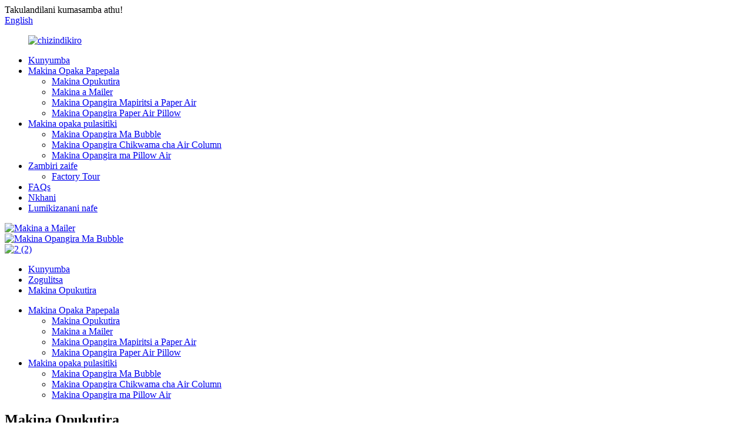

--- FILE ---
content_type: text/html
request_url: http://ny.paperpackagingmachine.com/folding-machine/
body_size: 11679
content:
<!DOCTYPE html> <html dir="ltr" lang="ny"> <head> <meta charset="UTF-8"/> <meta http-equiv="Content-Type" content="text/html; charset=UTF-8" /> <!-- Google tag (gtag.js) --> <script async src="https://www.googletagmanager.com/gtag/js?id=G-ZW96R8C2YN"></script> <script>
  window.dataLayer = window.dataLayer || [];
  function gtag(){dataLayer.push(arguments);}
  gtag('js', new Date());

  gtag('config', 'G-ZW96R8C2YN');
</script> <title>Opanga Makina Opinda - China Folding Machine Factory & Suppliers</title> <meta name="viewport" content="width=device-width,initial-scale=1,minimum-scale=1,maximum-scale=1,user-scalable=no"> <link rel="apple-touch-icon-precomposed" href=""> <meta name="format-detection" content="telephone=no"> <meta name="apple-mobile-web-app-capable" content="yes"> <meta name="apple-mobile-web-app-status-bar-style" content="black"> <link href="//cdn.globalso.com/paperpackagingmachine/style/global/style.css" rel="stylesheet" onload="this.onload=null;this.rel='stylesheet'"> <link href="//cdn.globalso.com/paperpackagingmachine/style/public/public.css" rel="stylesheet" onload="this.onload=null;this.rel='stylesheet'"> <script src="https://cdn.globalso.com/lite-yt-embed.js"></script> <link href="https://cdn.globalso.com/lite-yt-embed.css" rel="stylesheet" onload="this.onload=null;this.rel='stylesheet'"> <link rel="shortcut icon" href="https://cdn.globalso.com/paperpackagingmachine/ico.png" /> <meta name="description" content="Mukuyang'ana wopanga makina opukutira odalirika komanso ogulitsa ku China? Osayang'ananso kuposa fakitale yathu yamakina apamwamba kwambiri komanso mitengo yampikisano. Order yanu lero!" /> <meta name="keywords" content="Makina Opukutira, Makina Opinda Mapepala, Makina Opinda Makalata, Makina Opinda Okhazikika, Makina Opinda Pamafakitale, Makina Opukutira Olemera, Makina Opinda Pamapiritsi, Makina Opinda Amagetsi" />    <link href="//cdn.globalso.com/hide_search.css" rel="stylesheet"/><link href="//www.paperpackagingmachine.com/style/ny.html.css" rel="stylesheet"/><link rel="alternate" hreflang="ny" href="http://ny.paperpackagingmachine.com/" /><link rel="canonical" hreflang="ny" href="http://ny.paperpackagingmachine.com/" /></head> <body> <div class="container"> <header class="web_head">     <div class="head_top">       <div class="layout">         <div class="head_left">Takulandilani kumasamba athu!</div>         <div class="head_right">           <b id="btn-search" class="btn--search"></b>            <div class="change-language ensemble">   <div class="change-language-info">     <div class="change-language-title medium-title">        <div class="language-flag language-flag-en"><a href="https://www.paperpackagingmachine.com/"><b class="country-flag"></b><span>English</span> </a></div>        <b class="language-icon"></b>      </div> 	<div class="change-language-cont sub-content">         <div class="empty"></div>     </div>   </div> </div> <!--theme253-->                   </div>       </div>     </div>     <div class="head_layer">       <div class="layout">         <figure class="logo"><a href="/">                 <img src="https://cdn.globalso.com/paperpackagingmachine/logo.png" alt="chizindikiro">                 </a></figure>         <nav class="nav_wrap">           <ul class="head_nav">         <li><a href="/">Kunyumba</a></li> <li class="current-menu-ancestor current-menu-parent"><a href="/paper-packaging-machine/">Makina Opaka Papepala</a> <ul class="sub-menu"> 	<li class="nav-current"><a href="/folding-machine/">Makina Opukutira</a></li> 	<li><a href="/mailer-machine/">Makina a Mailer</a></li> 	<li><a href="/paper-air-bubble-making-machine/">Makina Opangira Mapiritsi a Paper Air</a></li> 	<li><a href="/paper-air-pillow-making-machine/">Makina Opangira Paper Air Pillow</a></li> </ul> </li> <li><a href="/plastic-packaging-machine/">Makina opaka pulasitiki</a> <ul class="sub-menu"> 	<li><a href="/air-bubble-making-machine/">Makina Opangira Ma Bubble</a></li> 	<li><a href="/air-column-bag-making-machine/">Makina Opangira Chikwama cha Air Column</a></li> 	<li><a href="/air-pillow-making-machine/">Makina Opangira ma Pillow Air</a></li> </ul> </li> <li><a href="/about-us/">Zambiri zaife</a> <ul class="sub-menu"> 	<li><a href="/factory-tour/">Factory Tour</a></li> </ul> </li> <li><a href="/faqs/">FAQs</a></li> <li><a href="/news/">Nkhani</a></li> <li><a href="/contact-us/">Lumikizanani nafe</a></li>       </ul>         </nav>       </div>     </div>   </header><section class="head_slider">     <div class="swiper-wrapper">              <div class="swiper-slide"> <a href="/mailer-machine/"> <img src="https://cdn.globalso.com/paperpackagingmachine/350banner.jpg" alt="Makina a Mailer"/></a></div>             <div class="swiper-slide"> <a href="/air-bubble-making-machine/"> <img src="https://cdn.globalso.com/paperpackagingmachine/350banner2.jpg" alt="Makina Opangira Ma Bubble"/></a></div>             <div class="swiper-slide"> <a href="/folding-machine/"> <img src="https://cdn.globalso.com/paperpackagingmachine/221.jpg" alt="2 (2)"/></a></div>           </div>     <div class="slider_swiper_btns">       <div class="layout">         <div class="swiper-button-prev swiper-button-white"><span class="slide-page-box"></span></div>         <div class="swiper-button-next swiper-button-white"><span class="slide-page-box"></span></div>          </div>     </div>     <div class="slider_swiper_control">       <div class="layout">         <div class="swiper-pagination swiper-pagination-white"></div>       </div>     </div>   </section> <div class="path_bar">     <div class="layout">       <ul>        <li> <a itemprop="breadcrumb" href="/">Kunyumba</a></li><li> <a itemprop="breadcrumb" href="/products/" title="Products">Zogulitsa</a> </li><li> <a href="#">Makina Opukutira</a></li>       </ul>     </div>   </div> <section class="web_main page_main">   <div class="layout">   <div class="product_cates">         <ul>            <li class="current-menu-ancestor current-menu-parent"><a href="/paper-packaging-machine/">Makina Opaka Papepala</a> <ul class="sub-menu"> 	<li class="nav-current"><a href="/folding-machine/">Makina Opukutira</a></li> 	<li><a href="/mailer-machine/">Makina a Mailer</a></li> 	<li><a href="/paper-air-bubble-making-machine/">Makina Opangira Mapiritsi a Paper Air</a></li> 	<li><a href="/paper-air-pillow-making-machine/">Makina Opangira Paper Air Pillow</a></li> </ul> </li> <li><a href="/plastic-packaging-machine/">Makina opaka pulasitiki</a> <ul class="sub-menu"> 	<li><a href="/air-bubble-making-machine/">Makina Opangira Ma Bubble</a></li> 	<li><a href="/air-column-bag-making-machine/">Makina Opangira Chikwama cha Air Column</a></li> 	<li><a href="/air-pillow-making-machine/">Makina Opangira ma Pillow Air</a></li> </ul> </li>         </ul>       </div>       <div class="product-list">         <h1 class="page_title">Makina Opukutira</h1>          	                  <ul class="product_list_items">    <li class="product_list_item">             <figure>               <span class="item_img"><img src="https://cdn.globalso.com/paperpackagingmachine/Fanfold-Z-type-paper-folding-machine1-300x300.jpg" alt="Industrial Paper makina opinda"><a href="/industrial-paper-folding-machine-product/" title="Industrial Paper folding machine"></a> </span>               <figcaption> 			  <div class="item_information">                      <h3 class="item_title"><a href="/industrial-paper-folding-machine-product/" title="Industrial Paper folding machine">Industrial Paper makina opinda</a></h3>                 <div class="item_info"><p>Makina athu opangira mapepala a fakitale amathamanga kwambiri komanso osavuta kugwira ntchito, CE, ISO Certified, zaka zopitilira 15 zakufakitale.</p> </div>                 </div>                 <div class="product_btns">                   <a href="javascript:" class="priduct_btn_inquiry add_email12">kufunsa</a><a href="/industrial-paper-folding-machine-product/" class="priduct_btn_detail">zambiri</a>                 </div>               </figcaption>             </figure>           </li>    <li class="product_list_item">             <figure>               <span class="item_img"><img src="https://cdn.globalso.com/paperpackagingmachine/Fan-folded-paper-machine4-300x300.jpg" alt="Kraft Paper Folding Machine"><a href="/kraft-paper-folding-machine-product/" title="Kraft paper Folding Machine"></a> </span>               <figcaption> 			  <div class="item_information">                      <h3 class="item_title"><a href="/kraft-paper-folding-machine-product/" title="Kraft paper Folding Machine">Kraft Paper Folding Machine</a></h3>                 <div class="item_info"><p>Mzere wopanga mapepala opindika, CE, chitsimikizo cha ISO, ntchito ya OEM ikupezeka, 7 × 24 akatswiri olankhula Chingerezi pa intaneti.</p> <p>Mawu Oyamba<span style="font-family: Calibri;">of</span>makina opangira mapepala a kraft</p> <p>Makina opukutira a Kraft adapangidwa kuti apangitse matumba amtundu wa Z omwe amapindidwa pamapepala opanda kanthu ngati Ranpak, Storopak, Sealedair ndi ena.</p> </div>                 </div>                 <div class="product_btns">                   <a href="javascript:" class="priduct_btn_inquiry add_email12">kufunsa</a><a href="/kraft-paper-folding-machine-product/" class="priduct_btn_detail">zambiri</a>                 </div>               </figcaption>             </figure>           </li>    <li class="product_list_item">             <figure>               <span class="item_img"><img src="https://cdn.globalso.com/paperpackagingmachine/Fan-folded-paper-machine-300x300.jpg" alt="Makina opukutira a pepala odzipangira okha"><a href="/automatic-fanfold-paper-folding-machine-product/" title="Automatic fanfold paper folding machine"></a> </span>               <figcaption> 			  <div class="item_information">                      <h3 class="item_title"><a href="/automatic-fanfold-paper-folding-machine-product/" title="Automatic fanfold paper folding machine">Makina opukutira a pepala odzipangira okha</a></h3>                 <div class="item_info"><p>Tidzasanthula njira yanu yopakira pano ndikukupangirani njira zoyenera zopangira kuti muteteze chitetezo ndikupulumutsa ndalama.</p> <p>2, Kuyambitsa makina opangira mapepala a Automatic fanfold</p> <p>Makina opukutira a pepala a Automatic fanfold pindani mapepalawo kuti akhale mitolo ya mapepala kenako ndikugwiritsa ntchito makina odzaza opanda mapepala kuti apange pepalalo kukhala pakhushoni yamapepala ndi ntchito ngati kudzaza, kukulunga, kukulunga ndi kumangiriza.</p> <p>Njira zingapo zogwirira ntchito zopangidwira kuti zigwirizane ndi kupanga ndi kulongedza kosiyanasiyana. Innovative PLC touch screen controller ndi yosinthika ndipo imatha kukonzedwanso mosavuta kuti ikwaniritse zosowa zanu zapadera. Makina odzaza mapepala, onjezerani ntchito yotsitsa mapepala mosavuta komanso mwachangu.</p> </div>                 </div>                 <div class="product_btns">                   <a href="javascript:" class="priduct_btn_inquiry add_email12">kufunsa</a><a href="/automatic-fanfold-paper-folding-machine-product/" class="priduct_btn_detail">zambiri</a>                 </div>               </figcaption>             </figure>           </li>    <li class="product_list_item">             <figure>               <span class="item_img"><img src="https://cdn.globalso.com/paperpackagingmachine/Fan-folded-paper-machine4-300x300.jpg" alt="Makina opukutira a pepala"><a href="/paper-fan-folding-machine-product/" title="Paper fan folding machine"></a> </span>               <figcaption> 			  <div class="item_information">                      <h3 class="item_title"><a href="/paper-fan-folding-machine-product/" title="Paper fan folding machine">Makina opukutira a pepala</a></h3>                 <div class="item_info"><p>Kuthamanga kwachangu ndi ntchito yokhazikika</p> <p>Liwiro losinthika</p> <p>Wodzikuza & wokhala ndi patent</p> <p>Easy Maintenance, mwakachetechete kudula</p> <p>Kuyimitsidwa kwadzidzidzi kwachitetezo</p> <p>2, Chiyambi<span style="font-family: Calibri;">of</span>makina opangira mapepala</p> <p>1, Max pepala m'lifupi akhoza kukhala mkati 500mm akhoza apangidwe makina.</p> <p>2, Utali ukhoza kukhala 7inch, 7.25inch, 7.5inc,7.75inch 8inch….. mpaka 15inch max.</p> <p>3, Palibe chifukwa chogwiritsa ntchito galimotoyo kunyamula mapepala, ndikungolowetsa.</p> <p>4, Mbali yovala ndi yodula, yomwe imayenera kusintha theka lililonse la mwezi. Choncho muyenera kuphatikizapo wodula kwambiri pamene kugula makina.</p> <p>5, Palibe chifukwa chosinthira makina mukamapinda mapepala osiyanasiyana olemera. Mapepala akhoza kukhala kuchokera ku 40-150g / ㎡.</p> </div>                 </div>                 <div class="product_btns">                   <a href="javascript:" class="priduct_btn_inquiry add_email12">kufunsa</a><a href="/paper-fan-folding-machine-product/" class="priduct_btn_detail">zambiri</a>                 </div>               </figcaption>             </figure>           </li>    <li class="product_list_item">             <figure>               <span class="item_img"><img src="https://cdn.globalso.com/paperpackagingmachine/Fan-folded-paper-machine1-300x300.jpg" alt="Makina opukutira apepala"><a href="/automatic-paper-folding-machine-product/" title="Automatic paper folding machine"></a> </span>               <figcaption> 			  <div class="item_information">                      <h3 class="item_title"><a href="/automatic-paper-folding-machine-product/" title="Automatic paper folding machine">Makina opukutira apepala</a></h3>                 <div class="item_info"><p>Ndife Otsogola Otsogola a makina opukutira a pepala a automatic fanfold. Ndi gulu lathu la akatswiri, timapanga makina apamwamba kwambiri opinda mapepala omwe ali amphamvu, ang'onoang'ono kukula kwake, osakhudzidwa ndi chinyezi komanso zosavuta kuzigwiritsa ntchito.</p> <p>2, Kuyambitsa makina ongopindika mapepala</p> <p>Makina opindika okha amapindika mapepala kuti akhale mitolo ya mapepala kenako gwiritsani ntchito makina odzaza opanda mapepala kuti apange pepalalo kukhala pakhushoni yamapepala ndi ntchito ngati kudzaza, kukulunga, kukulunga ndi kumangirira. Mapaketi a pepala la fanfold ndi njira yabwino yopangira zachilengedwe kukulunga pulasitiki, Biodegradable, Recyclable, Compostable, Reusable. Zimayambitsa kuchepa kwa chilengedwe. Chowonjezera chowonjezera pamapepala chokulunga chapulasitiki.</p> </div>                 </div>                 <div class="product_btns">                   <a href="javascript:" class="priduct_btn_inquiry add_email12">kufunsa</a><a href="/automatic-paper-folding-machine-product/" class="priduct_btn_detail">zambiri</a>                 </div>               </figcaption>             </figure>           </li>    <li class="product_list_item">             <figure>               <span class="item_img"><img src="https://cdn.globalso.com/paperpackagingmachine/Fan-folded-paper-machine4-300x300.jpg" alt="Makina opindika mapepala akugulitsidwa"><a href="/paper-folding-machine-for-sale-product/" title="Paper folding machine for sale"></a> </span>               <figcaption> 			  <div class="item_information">                      <h3 class="item_title"><a href="/paper-folding-machine-for-sale-product/" title="Paper folding machine for sale">Makina opindika mapepala akugulitsidwa</a></h3>                 <div class="item_info"><p>Chitetezo chokwanira cha katundu wanu</p> <p>Amasintha mapepala kukhala mitolo yamapepala osavuta kunyamula</p> <p>Liwiro pepala kutembenuka kuti mofulumira kusuntha ntchito</p> <p>Kuyika ndi kudula pamapepala</p> <p>2, Chiyambi<span style="font-family: Calibri;">of</span>Makina opindika mapepala akugulitsidwa</p> <p>Makina opindika a Mapepala omwe amagulitsidwa amapinda zopukutira zamapepala kuti zikhale zonyamula mapepala kenako ndikugwiritsa ntchito makina odzaza opanda mapepala kuti apange pepalalo kukhala pakhushoni yamapepala ndi ntchito ngati kudzaza, kukulunga, kukulunga ndi kumangirira. Mapaketi a pepala la fanfold ndi njira yabwino yopangira zachilengedwe kukulunga pulasitiki, Biodegradable, Recyclable, Compostable, Reusable. Zimayambitsa kuchepa kwa chilengedwe. Chowonjezera chowonjezera pamapepala chokulunga chapulasitiki.</p> </div>                 </div>                 <div class="product_btns">                   <a href="javascript:" class="priduct_btn_inquiry add_email12">kufunsa</a><a href="/paper-folding-machine-for-sale-product/" class="priduct_btn_detail">zambiri</a>                 </div>               </figcaption>             </figure>           </li>    <li class="product_list_item">             <figure>               <span class="item_img"><img src="https://cdn.globalso.com/paperpackagingmachine/Fan-folded-paper-machine2-300x300.jpg" alt="Makina opangira mapepala a fanfold kraft"><a href="/fanfold-kraft-paper-making-machine-product/" title="Fanfold kraft paper making machine"></a> </span>               <figcaption> 			  <div class="item_information">                      <h3 class="item_title"><a href="/fanfold-kraft-paper-making-machine-product/" title="Fanfold kraft paper making machine">Makina opangira mapepala a fanfold kraft</a></h3>                 <div class="item_info"><p>E-malonda / Nyali / Zamagetsi / Zida zamafakitale / Zida zamankhwala / Zigawo zamagalimoto / Zojambulajambula / Zopanga. Chitetezo cha chilengedwe</p> <p>Mawu Oyamba<span style="font-family: Calibri;">of</span>Makina opangira mapepala a fanfold kraft</p> <p>Ma punchers athu apamwamba kwambiri a mapepala amatha kupanga zida zapamwamba za void-fill. Zopangidwa ndi mapepala, mapepalawa ndi abwino kuti mudzaze malo owonjezera mu katoni yotumizira ndikuteteza katunduyo panthawi yaulendo. Poletsa kuti zinthu zisasunthike mkati mwa katoni, mayankho athu odzaza opanda kanthu amachepetsa kuwonongeka pakutumiza. Zida zathu zodzaza ndi mapepala zimakhala zogwira mtima kwambiri potengera kugwedezeka ndi kuteteza zinthu zomwe zimakhudzidwa, komanso zimakhala zokonda zachilengedwe komanso zokhazikika poyerekeza ndi mapulasitiki.</p> </div>                 </div>                 <div class="product_btns">                   <a href="javascript:" class="priduct_btn_inquiry add_email12">kufunsa</a><a href="/fanfold-kraft-paper-making-machine-product/" class="priduct_btn_detail">zambiri</a>                 </div>               </figcaption>             </figure>           </li>    <li class="product_list_item">             <figure>               <span class="item_img"><img src="https://cdn.globalso.com/paperpackagingmachine/Fan-folded-paper-machine4-300x300.jpg" alt="Makina opinda a pepala perforating"><a href="/paper-perforating-folding-machine-product/" title="Paper perforating folding machine"></a> </span>               <figcaption> 			  <div class="item_information">                      <h3 class="item_title"><a href="/paper-perforating-folding-machine-product/" title="Paper perforating folding machine">Makina opinda a pepala perforating</a></h3>                 <div class="item_info"><p>Zaka 15 zakuchitikira</p> <p>Fakitale mwachindunji</p> <p>Njira yokhazikika yogwirira ntchito.</p> <p>Kusintha kwa PLC</p> <p>Makina owongolera azovuta</p> <p>Kubowola kolondola kwambiri</p> <p>Mawu Oyamba<span style="font-family: Calibri;">of</span>Makina opinda a pepala perforating</p> <p>Makina athu opukutira mapepala opangidwa ndi fan amatha kupanga mapaketi opanda kanthu. Void Fill ndi chinthu chodzaza mapepala, chomwe chimagwiritsidwa ntchito kudzaza malo aulere mu katoni yotumizira ndikutseka zinthu m'malo mwake. Zinthu zikaletsedwa kuyenda panthawi yaulendo, mwayi wosweka umatsika. Chojambulira chopangidwa ndi mapepala chimapereka mawonekedwe abwino kwambiri potengera kugwedezeka komanso kuteteza zinthu zodziwikiratu, komanso ndichokhazikika kuposa kuyika pulasitiki.</p> </div>                 </div>                 <div class="product_btns">                   <a href="javascript:" class="priduct_btn_inquiry add_email12">kufunsa</a><a href="/paper-perforating-folding-machine-product/" class="priduct_btn_detail">zambiri</a>                 </div>               </figcaption>             </figure>           </li>    <li class="product_list_item">             <figure>               <span class="item_img"><img src="https://cdn.globalso.com/paperpackagingmachine/Fan-folded-paper-machine2-300x300.jpg" alt="Fanfold pepala lopinda makina"><a href="/fanfold-paper-folding-machine-product/" title="Fanfold paper folding machine"></a> </span>               <figcaption> 			  <div class="item_information">                      <h3 class="item_title"><a href="/fanfold-paper-folding-machine-product/" title="Fanfold paper folding machine">Fanfold pepala lopinda makina</a></h3>                 <div class="item_info"><p>C<span style="font-family: 'Microsoft YaHei UI';">hi</span>Makina opukutira a mapepala apamwamba kwambiri, kuthamanga kumatha kufika 180m/m. Mbiri yopitilira zaka 15.</p> <p>Mawu Oyamba<span style="font-family: Calibri;">of</span>Fanfold pepala lopinda makina</p> <p>Makinawa amatengera ma frequency converter stepless speed regulation, automatic tension controller, photoelectric correction system, kuwerengera zamagetsi, kuponyedwa chitsulo wallboard, komwe kumatsimikizira kudya komanso kukhazikika pamapepala, kudyetsa mapepala, kukakamiza mpeni, chibayo, gudumu lokanikiza pneumatic, kulekana kwadzidzidzi Kudula, crimping, kukhomerera, kukhomerera, kumenya bwino nthawi imodzi kupanga bwino komanso kuchepetsa ndalama zopangira. Ndi oyenera pokonza specifications zosiyanasiyana za pepala ndi carbonless pepala pepala.</p> </div>                 </div>                 <div class="product_btns">                   <a href="javascript:" class="priduct_btn_inquiry add_email12">kufunsa</a><a href="/fanfold-paper-folding-machine-product/" class="priduct_btn_detail">zambiri</a>                 </div>               </figcaption>             </figure>           </li>    <li class="product_list_item">             <figure>               <span class="item_img"><img src="https://cdn.globalso.com/paperpackagingmachine/Fan-folded-paper-machine4-300x300.jpg" alt="Z makina opukutira pamapepala opanda pake"><a href="/z-paper-folding-machine-for-paper-void-filling-machine-product/" title="Z paper folding machine for paper void filling machine"></a> </span>               <figcaption> 			  <div class="item_information">                      <h3 class="item_title"><a href="/z-paper-folding-machine-for-paper-void-filling-machine-product/" title="Z paper folding machine for paper void filling machine">Z makina opukutira pamapepala opanda pake</a></h3>                 <div class="item_info"><p>Zaka 15 zakuchitikira</p> <p>Fakitale mwachindunji</p> <p>Njira yokhazikika yogwirira ntchito.</p> <p>Kusintha kwa PLC</p> <p>Makina owongolera azovuta</p> <p>Kubowola kolondola kwambiri</p> <p>Mawu Oyamba<span style="font-family: Calibri;">of</span>Z makina opukutira pamapepala opanda pake</p> <p>Makina athu opukutira mapepala opangidwa ndi fan amatha kupanga mapaketi opanda kanthu. Void Fill ndi chinthu chodzaza mapepala, chomwe chimagwiritsidwa ntchito kudzaza malo aulere mu katoni yotumizira ndikutseka zinthu m'malo mwake. Zinthu zikaletsedwa kuyenda panthawi yaulendo, mwayi wosweka umatsika. Chojambulira chopangidwa ndi mapepala chimapereka mawonekedwe abwino kwambiri potengera kugwedezeka komanso kuteteza zinthu zodziwikiratu, komanso ndichokhazikika kuposa kuyika pulasitiki.</p> </div>                 </div>                 <div class="product_btns">                   <a href="javascript:" class="priduct_btn_inquiry add_email12">kufunsa</a><a href="/z-paper-folding-machine-for-paper-void-filling-machine-product/" class="priduct_btn_detail">zambiri</a>                 </div>               </figcaption>             </figure>           </li>    <li class="product_list_item">             <figure>               <span class="item_img"><img src="https://cdn.globalso.com/paperpackagingmachine/Fan-folded-paper-machine2-300x300.jpg" alt="Fanfold pepala mapaketi opanga fakitale China"><a href="/fanfold-paper-packs-machine-manufacturer-factory-china-product/" title="Fanfold paper packs machine manufacturer factory China"></a> </span>               <figcaption> 			  <div class="item_information">                      <h3 class="item_title"><a href="/fanfold-paper-packs-machine-manufacturer-factory-china-product/" title="Fanfold paper packs machine manufacturer factory China">Fanfold pepala mapaketi opanga fakitale China</a></h3>                 <div class="item_info"><p>Kuthamanga kwachangu ndi ntchito yokhazikika</p> <p>Liwiro losinthika</p> <p>Wodzikuza & wokhala ndi patent</p> <p>Easy Maintenance, mwakachetechete kudula</p> <p>Kuyimitsidwa kwadzidzidzi kwachitetezo</p> <p>Mawu Oyamba<span style="font-family: Calibri;">of</span>Mapepala opindidwa ndi fan amanyamula mzere wotembenuka</p> <p>Makina opangira mapepala a fanfold kraft kuti atembenuzire mapepala kuti agwiritsidwe ntchito ngati kudzaza, 'mkati mwa bokosi' kulongedza, kupereka chitetezo champhamvu pazinthu zomwe zimatengedwa ndi DHL, FEDEX, UPS ect kapena positi. Pepalali ndi 100% yobwezerezedwanso komanso yogwirizana ndi chilengedwe. Iyi ndi njira yotsika mtengo, yosavuta komanso yothandiza.</p> </div>                 </div>                 <div class="product_btns">                   <a href="javascript:" class="priduct_btn_inquiry add_email12">kufunsa</a><a href="/fanfold-paper-packs-machine-manufacturer-factory-china-product/" class="priduct_btn_detail">zambiri</a>                 </div>               </figcaption>             </figure>           </li>    <li class="product_list_item">             <figure>               <span class="item_img"><img src="https://cdn.globalso.com/paperpackagingmachine/Fanfold-Z-type-paper-folding-machine2-300x300.jpg" alt="Z mtundu Paper mtolo kutembenuka mzere"><a href="/z-type-paper-bundle-conversion-line-product/" title="Z type Paper bundle conversion line"></a> </span>               <figcaption> 			  <div class="item_information">                      <h3 class="item_title"><a href="/z-type-paper-bundle-conversion-line-product/" title="Z type Paper bundle conversion line">Z mtundu Paper mtolo kutembenuka mzere</a></h3>                 <div class="item_info"><p>Zaka 15 zakuchitikira</p> <p>Fakitale mwachindunji</p> <p>Njira yokhazikika yogwirira ntchito.</p> <p>Kusintha kwa PLC</p> <p>Makina owongolera azovuta</p> <p>Kubowola kolondola kwambiri</p> </div>                 </div>                 <div class="product_btns">                   <a href="javascript:" class="priduct_btn_inquiry add_email12">kufunsa</a><a href="/z-type-paper-bundle-conversion-line-product/" class="priduct_btn_detail">zambiri</a>                 </div>               </figcaption>             </figure>           </li>          </ul>         <div class="page_bar">         <div class="pages"><a href='/folding-machine/' class='current'>1</a><a href='/folding-machine/page/2/'>2</a><a href="/folding-machine/page/2/" >Kenako ></a><a href='/folding-machine/page/2/' class='extend' title='The Last Page'>>></a> <span class='current2'>Tsamba 1/2</span></div>       </div>       </div>   </div> </section> <footer class="web_footer">     <section class="foot_service" >       <div class="layout">         <div class="foot_items">           <div class="foot_item wow fadeInLeftA" data-wow-delay=".1s">             <div class="foot_item_hd">               <h2 class="title">LUMIKIZANANI NAFE</h2>             </div>             <div class="foot_item_bd">               <ul class="foot_contact_list">                <li class="contact_item">                  <i class="contact_ico contact_ico_tel"></i>                  <div class="contact_txt">                                   <div class="item_val"><a class="tel_link" href="tel:+86-138-5991-9834"><span class="item_label">Tel:</span><span class="item_val">+ 86-138-5991-9834</span></a>                  </div>                                  </div>                </li>                <li class="contact_item">                  <i class="contact_ico contact_ico_email"></i>                  <div class="contact_txt">                                       <div class="item_val"><a href="mailto:jasmine@xmeverspring.com" ><span class="item_label">Imelo:</span><span class="item_val">jasmine@xmeverspring.com</span></a></div>                                   </div>                </li>                <li class="contact_item">                  <i class="contact_ico contact_ico_email"></i>                  <div class="contact_txt">                                       <div class="item_val"><a href="mailto:dinna@xmeverspring.com" ><span class="item_label">Imelo:</span><span class="item_val">dinna@xmeverspring.com</span></a></div>                                   </div>                </li>               </ul>             </div>           </div>                      <div class="foot_item wow fadeInLeftA" data-wow-delay=".1s">             <div class="foot_item_hd">               <h2 class="title">ZAMBIRI ZAIFE</h2>             </div>             <div class="foot_item_bd">               <ul class="foot_contact_list">                 <li><a href="/about-us/">Zambiri zaife</a></li> <li><a href="/factory-tour/">Factory Tour</a></li> <li><a href="/exhibition/">Chiwonetsero</a></li> <li><a href="/contact-us/">Lumikizanani nafe</a></li> <li><a href="/faqs/">FAQs</a></li>               </ul>             </div>           </div>                      <div class="foot_item wow fadeInLeftA" data-wow-delay=".1s">             <div class="foot_item_hd">               <h2 class="title">ZOPHUNZITSA ZATHU</h2>             </div>             <div class="foot_item_bd">               <ul class="foot_contact_list">                 <li class="current-menu-ancestor current-menu-parent"><a href="/paper-packaging-machine/">Makina Opaka Papepala</a> <ul class="sub-menu"> 	<li class="nav-current"><a href="/folding-machine/">Makina Opukutira</a></li> 	<li><a href="/mailer-machine/">Makina a Mailer</a></li> 	<li><a href="/paper-air-bubble-making-machine/">Makina Opangira Mapiritsi a Paper Air</a></li> 	<li><a href="/paper-air-pillow-making-machine/">Makina Opangira Paper Air Pillow</a></li> </ul> </li> <li><a href="/plastic-packaging-machine/">Makina opaka pulasitiki</a> <ul class="sub-menu"> 	<li><a href="/air-bubble-making-machine/">Makina Opangira Ma Bubble</a></li> 	<li><a href="/air-column-bag-making-machine/">Makina Opangira Chikwama cha Air Column</a></li> 	<li><a href="/air-pillow-making-machine/">Makina Opangira ma Pillow Air</a></li> </ul> </li>               </ul>             </div>           </div>                      <div class="foot_item wow fadeInLeftA foot_item_news" data-wow-delay=".2s">             <div class="foot_item_hd">               <h2 class="title">NEWLETTER</h2>             </div>             <div class="foot_item_bd">               <div class="company_subscribe">                 <h3 class="subscribe_tit">Kuti mufunse za malonda athu kapena mitengo yamtengo wapatali, chonde tisiyeni imelo ndipo tidzalumikizana mkati mwa maola 24.</h3>                 <div class="learn_more">                   <a href="javascript:" class="sys_btn button">FUFUZANI TSOPANO</a>                 </div>               </div>             </div>           </div>           <div class="foot_item foot_item_follow wow fadeInLeftA" data-wow-delay=".3s">             <div class="foot_item_hd">               <h2 class="title">ZABWENZI</h2>             </div>             <div class="foot_item_bd">               <ul class="foot_sns">                               <li><a target="_blank" href="https://www.facebook.com/profile.php?id=100075883610497&is_tour_dismissed=true"><img src="https://cdn.globalso.com/paperpackagingmachine/facebook.png" alt="facebook"></a></li>                             <li><a target="_blank" href="https://www.linkedin.cn/incareer/home"><img src="https://cdn.globalso.com/paperpackagingmachine/linkedin.png" alt="linkedin"></a></li>                             <li><a target="_blank" href="https://www.youtube.com/channel/UCv84uo0fbvH49bhbJhEe6Ow"><img src="https://cdn.globalso.com/paperpackagingmachine/youtube.png" alt="youtube"></a></li>                             </ul>             </div>           </div>         </div>       </div>     </section>     <section class="foot_bar">       <div class="layout">         <div class="copyright">© Copyright - 2010-2023: Ufulu Onse Ndiwotetezedwa.<script type="text/javascript" src="//www.globalso.site/livechat.js"></script>          <br><a href="/sitemap.xml">Mapu atsamba</a> - <a href="/">AMP Mobile</a> <br><a href='/fan-folded-paper-packs-production-line/' title='Fan-Folded Paper Packs Production Line'>Ma Fan-Folded Packs Packs Production Line</a>,  <a href='/corrugated-cushion-mailer-padded-shipping-bag-machine/' title='Corrugated Cushion Mailer Padded Shipping Bag Machine'>Makina Omata Khushion Mailer Padded Shipping Bag Machine</a>,  <a href='/fan-folded-paper-packs-conversion-line/' title='Fan-Folded Paper Packs Conversion Line'>Mzere Wotembenuza Mapepala Opindidwa Awiri</a>,  <a href='/paper-fan-folding-machine/' title='Paper Fan Folding Machine'>Paper Fan Folding Machine</a>,  <a href='/fanfold-kraft-paper-making-machine/' title='Fanfold Kraft Paper Making Machine'>Makina Opangira Mapepala a Fanfold Kraft</a>,  <a href='/z-type-paper-folding-machine/' title='Z Type Paper Folding Machine'>Z Mtundu Makina Opinda Papepala</a>,         </div>       </div>     </section>       </footer> <aside class="scrollsidebar" id="scrollsidebar">   <div class="side_content">     <div class="side_list">       <header class="hd"><img src="//cdn.globalso.com/title_pic.png" alt="Kufufuza pa intaneti"/></header>       <div class="cont">         <li><a class="email" href="javascript:" >Tumizani Imelo</a></li> <li><a class="whatsapp" href="https://api.whatsapp.com/send?phone=8613859919834">WhatsApp</a></li>                                       </div>                   <div class="side_title"><a  class="close_btn"><span>x</span></a></div>     </div>   </div>   <div class="show_btn"></div> </aside> <div class="inquiry-pop-bd">   <div class="inquiry-pop"> <i class="ico-close-pop" onclick="hideMsgPop();"></i>      <script type="text/javascript" src="//www.globalso.site/form.js"></script>    </div> </div> </div> <div class="web-search"> <b id="btn-search-close" class="btn--search-close"></b>   <div style=" width:100%">     <div class="head-search">       <form  action="/search.php" method="get">           <input class="search-ipt" type="text" placeholder="Start Typing..."  name="s" id="s" />           <input type="hidden" />           <input class="search-btn" type="submit"  id="searchsubmit" name="cat" value=""/>         <span class="search-attr">Dinani Enter kuti mufufuze kapena ESC kuti mutseke</span>         </form>     </div>   </div> </div>  <script type="text/javascript" src="//cdn.globalso.com/paperpackagingmachine/style/global/js/jquery.min.js"></script>  <script type="text/javascript" src="//cdn.globalso.com/paperpackagingmachine/style/global/js/common.js"></script> <script type="text/javascript" src="//cdn.globalso.com/paperpackagingmachine/style/public/public.js"></script>  <!--[if lt IE 9]> <script src="//cdn.globalso.com/paperpackagingmachine/style/global/js/html5.js"></script> <![endif]--> <script>
function getCookie(name) {
    var arg = name + "=";
    var alen = arg.length;
    var clen = document.cookie.length;
    var i = 0;
    while (i < clen) {
        var j = i + alen;
        if (document.cookie.substring(i, j) == arg) return getCookieVal(j);
        i = document.cookie.indexOf(" ", i) + 1;
        if (i == 0) break;
    }
    return null;
}
function setCookie(name, value) {
    var expDate = new Date();
    var argv = setCookie.arguments;
    var argc = setCookie.arguments.length;
    var expires = (argc > 2) ? argv[2] : null;
    var path = (argc > 3) ? argv[3] : null;
    var domain = (argc > 4) ? argv[4] : null;
    var secure = (argc > 5) ? argv[5] : false;
    if (expires != null) {
        expDate.setTime(expDate.getTime() + expires);
    }
    document.cookie = name + "=" + escape(value) + ((expires == null) ? "": ("; expires=" + expDate.toUTCString())) + ((path == null) ? "": ("; path=" + path)) + ((domain == null) ? "": ("; domain=" + domain)) + ((secure == true) ? "; secure": "");
}
function getCookieVal(offset) {
    var endstr = document.cookie.indexOf(";", offset);
    if (endstr == -1) endstr = document.cookie.length;
    return unescape(document.cookie.substring(offset, endstr));
}

var firstshow = 0;
var cfstatshowcookie = getCookie('easyiit_stats');
if (cfstatshowcookie != 1) {
    a = new Date();
    h = a.getHours();
    m = a.getMinutes();
    s = a.getSeconds();
    sparetime = 1000 * 60 * 60 * 24 * 1 - (h * 3600 + m * 60 + s) * 1000 - 1;
    setCookie('easyiit_stats', 1, sparetime, '/');
    firstshow = 1;
}
if (!navigator.cookieEnabled) {
    firstshow = 0;
}
var referrer = escape(document.referrer);
var currweb = escape(location.href);
var screenwidth = screen.width;
var screenheight = screen.height;
var screencolordepth = screen.colorDepth;
$(function($){
   $.get("https://www.paperpackagingmachine.com/statistic.php", { action:'stats_init', assort:0, referrer:referrer, currweb:currweb , firstshow:firstshow ,screenwidth:screenwidth, screenheight: screenheight, screencolordepth: screencolordepth, ranstr: Math.random()},function(data){}, "json");
			
});
</script> <script type="text/javascript">

if(typeof jQuery == 'undefined' || typeof jQuery.fn.on == 'undefined') {
	document.write('<script src="https://www.paperpackagingmachine.com/wp-content/plugins/bb-plugin/js/jquery.js"><\/script>');
	document.write('<script src="https://www.paperpackagingmachine.com/wp-content/plugins/bb-plugin/js/jquery.migrate.min.js"><\/script>');
}

</script><ul class="prisna-wp-translate-seo" id="prisna-translator-seo"><li class="language-flag language-flag-en"><a href="https://www.paperpackagingmachine.com/folding-machine/" title="English" target="_blank"><b class="country-flag"></b><span>English</span></a></li><li class="language-flag language-flag-fr"><a href="http://fr.paperpackagingmachine.com/folding-machine/" title="French" target="_blank"><b class="country-flag"></b><span>French</span></a></li><li class="language-flag language-flag-de"><a href="http://de.paperpackagingmachine.com/folding-machine/" title="German" target="_blank"><b class="country-flag"></b><span>German</span></a></li><li class="language-flag language-flag-pt"><a href="http://pt.paperpackagingmachine.com/folding-machine/" title="Portuguese" target="_blank"><b class="country-flag"></b><span>Portuguese</span></a></li><li class="language-flag language-flag-es"><a href="http://es.paperpackagingmachine.com/folding-machine/" title="Spanish" target="_blank"><b class="country-flag"></b><span>Spanish</span></a></li><li class="language-flag language-flag-ru"><a href="http://ru.paperpackagingmachine.com/folding-machine/" title="Russian" target="_blank"><b class="country-flag"></b><span>Russian</span></a></li><li class="language-flag language-flag-ja"><a href="http://ja.paperpackagingmachine.com/folding-machine/" title="Japanese" target="_blank"><b class="country-flag"></b><span>Japanese</span></a></li><li class="language-flag language-flag-ko"><a href="http://ko.paperpackagingmachine.com/folding-machine/" title="Korean" target="_blank"><b class="country-flag"></b><span>Korean</span></a></li><li class="language-flag language-flag-ar"><a href="http://ar.paperpackagingmachine.com/folding-machine/" title="Arabic" target="_blank"><b class="country-flag"></b><span>Arabic</span></a></li><li class="language-flag language-flag-ga"><a href="http://ga.paperpackagingmachine.com/folding-machine/" title="Irish" target="_blank"><b class="country-flag"></b><span>Irish</span></a></li><li class="language-flag language-flag-el"><a href="http://el.paperpackagingmachine.com/folding-machine/" title="Greek" target="_blank"><b class="country-flag"></b><span>Greek</span></a></li><li class="language-flag language-flag-tr"><a href="http://tr.paperpackagingmachine.com/folding-machine/" title="Turkish" target="_blank"><b class="country-flag"></b><span>Turkish</span></a></li><li class="language-flag language-flag-it"><a href="http://it.paperpackagingmachine.com/folding-machine/" title="Italian" target="_blank"><b class="country-flag"></b><span>Italian</span></a></li><li class="language-flag language-flag-da"><a href="http://da.paperpackagingmachine.com/folding-machine/" title="Danish" target="_blank"><b class="country-flag"></b><span>Danish</span></a></li><li class="language-flag language-flag-ro"><a href="http://ro.paperpackagingmachine.com/folding-machine/" title="Romanian" target="_blank"><b class="country-flag"></b><span>Romanian</span></a></li><li class="language-flag language-flag-id"><a href="http://id.paperpackagingmachine.com/folding-machine/" title="Indonesian" target="_blank"><b class="country-flag"></b><span>Indonesian</span></a></li><li class="language-flag language-flag-cs"><a href="http://cs.paperpackagingmachine.com/folding-machine/" title="Czech" target="_blank"><b class="country-flag"></b><span>Czech</span></a></li><li class="language-flag language-flag-af"><a href="http://af.paperpackagingmachine.com/folding-machine/" title="Afrikaans" target="_blank"><b class="country-flag"></b><span>Afrikaans</span></a></li><li class="language-flag language-flag-sv"><a href="http://sv.paperpackagingmachine.com/folding-machine/" title="Swedish" target="_blank"><b class="country-flag"></b><span>Swedish</span></a></li><li class="language-flag language-flag-pl"><a href="http://pl.paperpackagingmachine.com/folding-machine/" title="Polish" target="_blank"><b class="country-flag"></b><span>Polish</span></a></li><li class="language-flag language-flag-eu"><a href="http://eu.paperpackagingmachine.com/folding-machine/" title="Basque" target="_blank"><b class="country-flag"></b><span>Basque</span></a></li><li class="language-flag language-flag-ca"><a href="http://ca.paperpackagingmachine.com/folding-machine/" title="Catalan" target="_blank"><b class="country-flag"></b><span>Catalan</span></a></li><li class="language-flag language-flag-eo"><a href="http://eo.paperpackagingmachine.com/folding-machine/" title="Esperanto" target="_blank"><b class="country-flag"></b><span>Esperanto</span></a></li><li class="language-flag language-flag-hi"><a href="http://hi.paperpackagingmachine.com/folding-machine/" title="Hindi" target="_blank"><b class="country-flag"></b><span>Hindi</span></a></li><li class="language-flag language-flag-lo"><a href="http://lo.paperpackagingmachine.com/folding-machine/" title="Lao" target="_blank"><b class="country-flag"></b><span>Lao</span></a></li><li class="language-flag language-flag-sq"><a href="http://sq.paperpackagingmachine.com/folding-machine/" title="Albanian" target="_blank"><b class="country-flag"></b><span>Albanian</span></a></li><li class="language-flag language-flag-am"><a href="http://am.paperpackagingmachine.com/folding-machine/" title="Amharic" target="_blank"><b class="country-flag"></b><span>Amharic</span></a></li><li class="language-flag language-flag-hy"><a href="http://hy.paperpackagingmachine.com/folding-machine/" title="Armenian" target="_blank"><b class="country-flag"></b><span>Armenian</span></a></li><li class="language-flag language-flag-az"><a href="http://az.paperpackagingmachine.com/folding-machine/" title="Azerbaijani" target="_blank"><b class="country-flag"></b><span>Azerbaijani</span></a></li><li class="language-flag language-flag-be"><a href="http://be.paperpackagingmachine.com/folding-machine/" title="Belarusian" target="_blank"><b class="country-flag"></b><span>Belarusian</span></a></li><li class="language-flag language-flag-bn"><a href="http://bn.paperpackagingmachine.com/folding-machine/" title="Bengali" target="_blank"><b class="country-flag"></b><span>Bengali</span></a></li><li class="language-flag language-flag-bs"><a href="http://bs.paperpackagingmachine.com/folding-machine/" title="Bosnian" target="_blank"><b class="country-flag"></b><span>Bosnian</span></a></li><li class="language-flag language-flag-bg"><a href="http://bg.paperpackagingmachine.com/folding-machine/" title="Bulgarian" target="_blank"><b class="country-flag"></b><span>Bulgarian</span></a></li><li class="language-flag language-flag-ceb"><a href="http://ceb.paperpackagingmachine.com/folding-machine/" title="Cebuano" target="_blank"><b class="country-flag"></b><span>Cebuano</span></a></li><li class="language-flag language-flag-ny"><a href="http://ny.paperpackagingmachine.com/folding-machine/" title="Chichewa" target="_blank"><b class="country-flag"></b><span>Chichewa</span></a></li><li class="language-flag language-flag-co"><a href="http://co.paperpackagingmachine.com/folding-machine/" title="Corsican" target="_blank"><b class="country-flag"></b><span>Corsican</span></a></li><li class="language-flag language-flag-hr"><a href="http://hr.paperpackagingmachine.com/folding-machine/" title="Croatian" target="_blank"><b class="country-flag"></b><span>Croatian</span></a></li><li class="language-flag language-flag-nl"><a href="http://nl.paperpackagingmachine.com/folding-machine/" title="Dutch" target="_blank"><b class="country-flag"></b><span>Dutch</span></a></li><li class="language-flag language-flag-et"><a href="http://et.paperpackagingmachine.com/folding-machine/" title="Estonian" target="_blank"><b class="country-flag"></b><span>Estonian</span></a></li><li class="language-flag language-flag-tl"><a href="http://tl.paperpackagingmachine.com/folding-machine/" title="Filipino" target="_blank"><b class="country-flag"></b><span>Filipino</span></a></li><li class="language-flag language-flag-fi"><a href="http://fi.paperpackagingmachine.com/folding-machine/" title="Finnish" target="_blank"><b class="country-flag"></b><span>Finnish</span></a></li><li class="language-flag language-flag-fy"><a href="http://fy.paperpackagingmachine.com/folding-machine/" title="Frisian" target="_blank"><b class="country-flag"></b><span>Frisian</span></a></li><li class="language-flag language-flag-gl"><a href="http://gl.paperpackagingmachine.com/folding-machine/" title="Galician" target="_blank"><b class="country-flag"></b><span>Galician</span></a></li><li class="language-flag language-flag-ka"><a href="http://ka.paperpackagingmachine.com/folding-machine/" title="Georgian" target="_blank"><b class="country-flag"></b><span>Georgian</span></a></li><li class="language-flag language-flag-gu"><a href="http://gu.paperpackagingmachine.com/folding-machine/" title="Gujarati" target="_blank"><b class="country-flag"></b><span>Gujarati</span></a></li><li class="language-flag language-flag-ht"><a href="http://ht.paperpackagingmachine.com/folding-machine/" title="Haitian" target="_blank"><b class="country-flag"></b><span>Haitian</span></a></li><li class="language-flag language-flag-ha"><a href="http://ha.paperpackagingmachine.com/folding-machine/" title="Hausa" target="_blank"><b class="country-flag"></b><span>Hausa</span></a></li><li class="language-flag language-flag-haw"><a href="http://haw.paperpackagingmachine.com/folding-machine/" title="Hawaiian" target="_blank"><b class="country-flag"></b><span>Hawaiian</span></a></li><li class="language-flag language-flag-iw"><a href="http://iw.paperpackagingmachine.com/folding-machine/" title="Hebrew" target="_blank"><b class="country-flag"></b><span>Hebrew</span></a></li><li class="language-flag language-flag-hmn"><a href="http://hmn.paperpackagingmachine.com/folding-machine/" title="Hmong" target="_blank"><b class="country-flag"></b><span>Hmong</span></a></li><li class="language-flag language-flag-hu"><a href="http://hu.paperpackagingmachine.com/folding-machine/" title="Hungarian" target="_blank"><b class="country-flag"></b><span>Hungarian</span></a></li><li class="language-flag language-flag-is"><a href="http://is.paperpackagingmachine.com/folding-machine/" title="Icelandic" target="_blank"><b class="country-flag"></b><span>Icelandic</span></a></li><li class="language-flag language-flag-ig"><a href="http://ig.paperpackagingmachine.com/folding-machine/" title="Igbo" target="_blank"><b class="country-flag"></b><span>Igbo</span></a></li><li class="language-flag language-flag-jw"><a href="http://jw.paperpackagingmachine.com/folding-machine/" title="Javanese" target="_blank"><b class="country-flag"></b><span>Javanese</span></a></li><li class="language-flag language-flag-kn"><a href="http://kn.paperpackagingmachine.com/folding-machine/" title="Kannada" target="_blank"><b class="country-flag"></b><span>Kannada</span></a></li><li class="language-flag language-flag-kk"><a href="http://kk.paperpackagingmachine.com/folding-machine/" title="Kazakh" target="_blank"><b class="country-flag"></b><span>Kazakh</span></a></li><li class="language-flag language-flag-km"><a href="http://km.paperpackagingmachine.com/folding-machine/" title="Khmer" target="_blank"><b class="country-flag"></b><span>Khmer</span></a></li><li class="language-flag language-flag-ku"><a href="http://ku.paperpackagingmachine.com/folding-machine/" title="Kurdish" target="_blank"><b class="country-flag"></b><span>Kurdish</span></a></li><li class="language-flag language-flag-ky"><a href="http://ky.paperpackagingmachine.com/folding-machine/" title="Kyrgyz" target="_blank"><b class="country-flag"></b><span>Kyrgyz</span></a></li><li class="language-flag language-flag-la"><a href="http://la.paperpackagingmachine.com/folding-machine/" title="Latin" target="_blank"><b class="country-flag"></b><span>Latin</span></a></li><li class="language-flag language-flag-lv"><a href="http://lv.paperpackagingmachine.com/folding-machine/" title="Latvian" target="_blank"><b class="country-flag"></b><span>Latvian</span></a></li><li class="language-flag language-flag-lt"><a href="http://lt.paperpackagingmachine.com/folding-machine/" title="Lithuanian" target="_blank"><b class="country-flag"></b><span>Lithuanian</span></a></li><li class="language-flag language-flag-lb"><a href="http://lb.paperpackagingmachine.com/folding-machine/" title="Luxembou.." target="_blank"><b class="country-flag"></b><span>Luxembou..</span></a></li><li class="language-flag language-flag-mk"><a href="http://mk.paperpackagingmachine.com/folding-machine/" title="Macedonian" target="_blank"><b class="country-flag"></b><span>Macedonian</span></a></li><li class="language-flag language-flag-mg"><a href="http://mg.paperpackagingmachine.com/folding-machine/" title="Malagasy" target="_blank"><b class="country-flag"></b><span>Malagasy</span></a></li><li class="language-flag language-flag-ms"><a href="http://ms.paperpackagingmachine.com/folding-machine/" title="Malay" target="_blank"><b class="country-flag"></b><span>Malay</span></a></li><li class="language-flag language-flag-ml"><a href="http://ml.paperpackagingmachine.com/folding-machine/" title="Malayalam" target="_blank"><b class="country-flag"></b><span>Malayalam</span></a></li><li class="language-flag language-flag-mt"><a href="http://mt.paperpackagingmachine.com/folding-machine/" title="Maltese" target="_blank"><b class="country-flag"></b><span>Maltese</span></a></li><li class="language-flag language-flag-mi"><a href="http://mi.paperpackagingmachine.com/folding-machine/" title="Maori" target="_blank"><b class="country-flag"></b><span>Maori</span></a></li><li class="language-flag language-flag-mr"><a href="http://mr.paperpackagingmachine.com/folding-machine/" title="Marathi" target="_blank"><b class="country-flag"></b><span>Marathi</span></a></li><li class="language-flag language-flag-mn"><a href="http://mn.paperpackagingmachine.com/folding-machine/" title="Mongolian" target="_blank"><b class="country-flag"></b><span>Mongolian</span></a></li><li class="language-flag language-flag-my"><a href="http://my.paperpackagingmachine.com/folding-machine/" title="Burmese" target="_blank"><b class="country-flag"></b><span>Burmese</span></a></li><li class="language-flag language-flag-ne"><a href="http://ne.paperpackagingmachine.com/folding-machine/" title="Nepali" target="_blank"><b class="country-flag"></b><span>Nepali</span></a></li><li class="language-flag language-flag-no"><a href="http://no.paperpackagingmachine.com/folding-machine/" title="Norwegian" target="_blank"><b class="country-flag"></b><span>Norwegian</span></a></li><li class="language-flag language-flag-ps"><a href="http://ps.paperpackagingmachine.com/folding-machine/" title="Pashto" target="_blank"><b class="country-flag"></b><span>Pashto</span></a></li><li class="language-flag language-flag-fa"><a href="http://fa.paperpackagingmachine.com/folding-machine/" title="Persian" target="_blank"><b class="country-flag"></b><span>Persian</span></a></li><li class="language-flag language-flag-pa"><a href="http://pa.paperpackagingmachine.com/folding-machine/" title="Punjabi" target="_blank"><b class="country-flag"></b><span>Punjabi</span></a></li><li class="language-flag language-flag-sr"><a href="http://sr.paperpackagingmachine.com/folding-machine/" title="Serbian" target="_blank"><b class="country-flag"></b><span>Serbian</span></a></li><li class="language-flag language-flag-st"><a href="http://st.paperpackagingmachine.com/folding-machine/" title="Sesotho" target="_blank"><b class="country-flag"></b><span>Sesotho</span></a></li><li class="language-flag language-flag-si"><a href="http://si.paperpackagingmachine.com/folding-machine/" title="Sinhala" target="_blank"><b class="country-flag"></b><span>Sinhala</span></a></li><li class="language-flag language-flag-sk"><a href="http://sk.paperpackagingmachine.com/folding-machine/" title="Slovak" target="_blank"><b class="country-flag"></b><span>Slovak</span></a></li><li class="language-flag language-flag-sl"><a href="http://sl.paperpackagingmachine.com/folding-machine/" title="Slovenian" target="_blank"><b class="country-flag"></b><span>Slovenian</span></a></li><li class="language-flag language-flag-so"><a href="http://so.paperpackagingmachine.com/folding-machine/" title="Somali" target="_blank"><b class="country-flag"></b><span>Somali</span></a></li><li class="language-flag language-flag-sm"><a href="http://sm.paperpackagingmachine.com/folding-machine/" title="Samoan" target="_blank"><b class="country-flag"></b><span>Samoan</span></a></li><li class="language-flag language-flag-gd"><a href="http://gd.paperpackagingmachine.com/folding-machine/" title="Scots Gaelic" target="_blank"><b class="country-flag"></b><span>Scots Gaelic</span></a></li><li class="language-flag language-flag-sn"><a href="http://sn.paperpackagingmachine.com/folding-machine/" title="Shona" target="_blank"><b class="country-flag"></b><span>Shona</span></a></li><li class="language-flag language-flag-sd"><a href="http://sd.paperpackagingmachine.com/folding-machine/" title="Sindhi" target="_blank"><b class="country-flag"></b><span>Sindhi</span></a></li><li class="language-flag language-flag-su"><a href="http://su.paperpackagingmachine.com/folding-machine/" title="Sundanese" target="_blank"><b class="country-flag"></b><span>Sundanese</span></a></li><li class="language-flag language-flag-sw"><a href="http://sw.paperpackagingmachine.com/folding-machine/" title="Swahili" target="_blank"><b class="country-flag"></b><span>Swahili</span></a></li><li class="language-flag language-flag-tg"><a href="http://tg.paperpackagingmachine.com/folding-machine/" title="Tajik" target="_blank"><b class="country-flag"></b><span>Tajik</span></a></li><li class="language-flag language-flag-ta"><a href="http://ta.paperpackagingmachine.com/folding-machine/" title="Tamil" target="_blank"><b class="country-flag"></b><span>Tamil</span></a></li><li class="language-flag language-flag-te"><a href="http://te.paperpackagingmachine.com/folding-machine/" title="Telugu" target="_blank"><b class="country-flag"></b><span>Telugu</span></a></li><li class="language-flag language-flag-th"><a href="http://th.paperpackagingmachine.com/folding-machine/" title="Thai" target="_blank"><b class="country-flag"></b><span>Thai</span></a></li><li class="language-flag language-flag-uk"><a href="http://uk.paperpackagingmachine.com/folding-machine/" title="Ukrainian" target="_blank"><b class="country-flag"></b><span>Ukrainian</span></a></li><li class="language-flag language-flag-ur"><a href="http://ur.paperpackagingmachine.com/folding-machine/" title="Urdu" target="_blank"><b class="country-flag"></b><span>Urdu</span></a></li><li class="language-flag language-flag-uz"><a href="http://uz.paperpackagingmachine.com/folding-machine/" title="Uzbek" target="_blank"><b class="country-flag"></b><span>Uzbek</span></a></li><li class="language-flag language-flag-vi"><a href="http://vi.paperpackagingmachine.com/folding-machine/" title="Vietnamese" target="_blank"><b class="country-flag"></b><span>Vietnamese</span></a></li><li class="language-flag language-flag-cy"><a href="http://cy.paperpackagingmachine.com/folding-machine/" title="Welsh" target="_blank"><b class="country-flag"></b><span>Welsh</span></a></li><li class="language-flag language-flag-xh"><a href="http://xh.paperpackagingmachine.com/folding-machine/" title="Xhosa" target="_blank"><b class="country-flag"></b><span>Xhosa</span></a></li><li class="language-flag language-flag-yi"><a href="http://yi.paperpackagingmachine.com/folding-machine/" title="Yiddish" target="_blank"><b class="country-flag"></b><span>Yiddish</span></a></li><li class="language-flag language-flag-yo"><a href="http://yo.paperpackagingmachine.com/folding-machine/" title="Yoruba" target="_blank"><b class="country-flag"></b><span>Yoruba</span></a></li><li class="language-flag language-flag-zu"><a href="http://zu.paperpackagingmachine.com/folding-machine/" title="Zulu" target="_blank"><b class="country-flag"></b><span>Zulu</span></a></li><li class="language-flag language-flag-rw"><a href="http://rw.paperpackagingmachine.com/folding-machine/" title="Kinyarwanda" target="_blank"><b class="country-flag"></b><span>Kinyarwanda</span></a></li><li class="language-flag language-flag-tt"><a href="http://tt.paperpackagingmachine.com/folding-machine/" title="Tatar" target="_blank"><b class="country-flag"></b><span>Tatar</span></a></li><li class="language-flag language-flag-or"><a href="http://or.paperpackagingmachine.com/folding-machine/" title="Oriya" target="_blank"><b class="country-flag"></b><span>Oriya</span></a></li><li class="language-flag language-flag-tk"><a href="http://tk.paperpackagingmachine.com/folding-machine/" title="Turkmen" target="_blank"><b class="country-flag"></b><span>Turkmen</span></a></li><li class="language-flag language-flag-ug"><a href="http://ug.paperpackagingmachine.com/folding-machine/" title="Uyghur" target="_blank"><b class="country-flag"></b><span>Uyghur</span></a></li></ul><link rel='stylesheet' id='fl-builder-layout-1645-css'  href='https://www.paperpackagingmachine.com/uploads/bb-plugin/cache/1645-layout.css?ver=af9f8edfb2153508830777fcf5f726cb' type='text/css' media='all' /> <link rel='stylesheet' id='fl-builder-layout-1642-css'  href='https://www.paperpackagingmachine.com/uploads/bb-plugin/cache/1642-layout-partial.css?ver=c63d567edc391565419620b98aa176eb' type='text/css' media='all' /> <link rel='stylesheet' id='fl-builder-layout-1634-css'  href='https://www.paperpackagingmachine.com/uploads/bb-plugin/cache/1634-layout-partial.css?ver=644169d19769c9083e6d502f9c8cae92' type='text/css' media='all' /> <link rel='stylesheet' id='fl-builder-layout-1628-css'  href='https://www.paperpackagingmachine.com/uploads/bb-plugin/cache/1628-layout-partial.css?ver=eea53315100f999461fc40a1ff00bb3f' type='text/css' media='all' /> <link rel='stylesheet' id='fl-builder-layout-1621-css'  href='https://www.paperpackagingmachine.com/uploads/bb-plugin/cache/1621-layout-partial.css?ver=78734740777712a7983d37b7e1ee34a7' type='text/css' media='all' /> <link rel='stylesheet' id='fl-builder-layout-1618-css'  href='https://www.paperpackagingmachine.com/uploads/bb-plugin/cache/1618-layout-partial.css?ver=5b94b287efd8ab59d356ce039dd38cce' type='text/css' media='all' /> <link rel='stylesheet' id='fl-builder-layout-1615-css'  href='https://www.paperpackagingmachine.com/uploads/bb-plugin/cache/1615-layout-partial.css?ver=8b737aef55ac9c46258924e2e4cc45c9' type='text/css' media='all' /> <link rel='stylesheet' id='fl-builder-layout-1612-css'  href='https://www.paperpackagingmachine.com/uploads/bb-plugin/cache/1612-layout-partial.css?ver=acb4cbe85f625bb6d2ecb16360a67860' type='text/css' media='all' /> <link rel='stylesheet' id='fl-builder-layout-1606-css'  href='https://www.paperpackagingmachine.com/uploads/bb-plugin/cache/1606-layout-partial.css?ver=7a0af9b4e707661ebb44e45e65685081' type='text/css' media='all' /> <link rel='stylesheet' id='fl-builder-layout-1600-css'  href='https://www.paperpackagingmachine.com/uploads/bb-plugin/cache/1600-layout-partial.css?ver=183ca8a95164d61eed77f7336471d7b8' type='text/css' media='all' /> <link rel='stylesheet' id='fl-builder-layout-1597-css'  href='https://www.paperpackagingmachine.com/uploads/bb-plugin/cache/1597-layout-partial.css?ver=28323291f7fd89115e53fff99c31a96f' type='text/css' media='all' /> <link rel='stylesheet' id='fl-builder-layout-1594-css'  href='https://www.paperpackagingmachine.com/uploads/bb-plugin/cache/1594-layout-partial.css?ver=920b3bf4460caad88cfb80c26e51dcb8' type='text/css' media='all' />   <script type='text/javascript' src='https://www.paperpackagingmachine.com/uploads/bb-plugin/cache/1645-layout.js?ver=af9f8edfb2153508830777fcf5f726cb'></script>   <script src="//cdnus.globalso.com/common_front.js"></script><script src="//www.paperpackagingmachine.com/style/ny.html.js"></script></body> </html><!-- Globalso Cache file was created in 0.81196713447571 seconds, on 19-06-25 15:18:02 -->

--- FILE ---
content_type: text/css
request_url: https://www.paperpackagingmachine.com/uploads/bb-plugin/cache/1642-layout-partial.css?ver=c63d567edc391565419620b98aa176eb
body_size: 288
content:
.fl-node-64376f711c791 {width: 100%;}.fl-node-64376f711c887 {width: 100%;}.fl-node-64376f711c94e {width: 49.43%;}.fl-node-64376f711c98b {width: 50.57%;}.fl-node-64376f711cad0 {width: 45.94%;}.fl-node-64376f711cb4b {width: 54.06%;}.fl-node-643772b41196a {width: 100%;}.fl-node-6437748b0d130 {width: 100%;}.fl-node-643774995acaf {width: 100%;}.fl-node-643771caca4b7 {width: 100%;}.fl-node-64376f711d0b1 {width: 100%;}

--- FILE ---
content_type: text/css
request_url: https://www.paperpackagingmachine.com/uploads/bb-plugin/cache/1628-layout-partial.css?ver=eea53315100f999461fc40a1ff00bb3f
body_size: 287
content:
.fl-node-64376f711c791 {width: 100%;}.fl-node-64376f711c887 {width: 100%;}.fl-node-64376f711c94e {width: 49.43%;}.fl-node-64376f711c98b {width: 50.57%;}.fl-node-64376f711cad0 {width: 45.94%;}.fl-node-64376f711cb4b {width: 54.06%;}.fl-node-643772b41196a {width: 100%;}.fl-node-6437748b0d130 {width: 100%;}.fl-node-643774995acaf {width: 100%;}.fl-node-643771caca4b7 {width: 100%;}.fl-node-64376f711d0b1 {width: 100%;}

--- FILE ---
content_type: text/css
request_url: https://www.paperpackagingmachine.com/uploads/bb-plugin/cache/1621-layout-partial.css?ver=78734740777712a7983d37b7e1ee34a7
body_size: 286
content:
.fl-node-64376f711c791 {width: 100%;}.fl-node-64376f711c887 {width: 100%;}.fl-node-64376f711c94e {width: 49.43%;}.fl-node-64376f711c98b {width: 50.57%;}.fl-node-64376f711cad0 {width: 45.94%;}.fl-node-64376f711cb4b {width: 54.06%;}.fl-node-643772b41196a {width: 100%;}.fl-node-6437748b0d130 {width: 100%;}.fl-node-643774995acaf {width: 100%;}.fl-node-643771caca4b7 {width: 100%;}.fl-node-64376f711d0b1 {width: 100%;}

--- FILE ---
content_type: text/css
request_url: https://www.paperpackagingmachine.com/uploads/bb-plugin/cache/1618-layout-partial.css?ver=5b94b287efd8ab59d356ce039dd38cce
body_size: 287
content:
.fl-node-64376f711c791 {width: 100%;}.fl-node-64376f711c887 {width: 100%;}.fl-node-64376f711c94e {width: 49.43%;}.fl-node-64376f711c98b {width: 50.57%;}.fl-node-64376f711cad0 {width: 45.94%;}.fl-node-64376f711cb4b {width: 54.06%;}.fl-node-643772b41196a {width: 100%;}.fl-node-6437748b0d130 {width: 100%;}.fl-node-643774995acaf {width: 100%;}.fl-node-643771caca4b7 {width: 100%;}.fl-node-64376f711d0b1 {width: 100%;}

--- FILE ---
content_type: text/css
request_url: https://www.paperpackagingmachine.com/uploads/bb-plugin/cache/1606-layout-partial.css?ver=7a0af9b4e707661ebb44e45e65685081
body_size: 286
content:
.fl-node-64376f711c791 {width: 100%;}.fl-node-64376f711c887 {width: 100%;}.fl-node-64376f711c94e {width: 49.43%;}.fl-node-64376f711c98b {width: 50.57%;}.fl-node-64376f711cad0 {width: 45.94%;}.fl-node-64376f711cb4b {width: 54.06%;}.fl-node-643772b41196a {width: 100%;}.fl-node-6437748b0d130 {width: 100%;}.fl-node-643774995acaf {width: 100%;}.fl-node-643771caca4b7 {width: 100%;}.fl-node-64376f711d0b1 {width: 100%;}